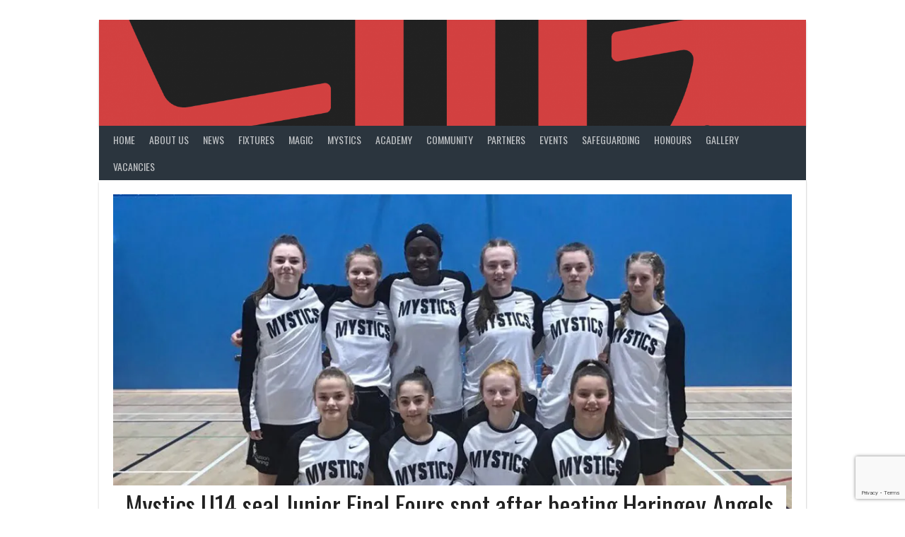

--- FILE ---
content_type: text/html; charset=utf-8
request_url: https://www.google.com/recaptcha/api2/anchor?ar=1&k=6LeXSh8iAAAAACtYPCK7tyhNHC0FueCVOCSyIRsX&co=aHR0cHM6Ly9tYW5jaGVzdGVybWFnaWNhbmRteXN0aWNzLmNvLnVrOjQ0Mw..&hl=en&v=PoyoqOPhxBO7pBk68S4YbpHZ&size=invisible&anchor-ms=20000&execute-ms=30000&cb=rb1sm5nmrr9
body_size: 48784
content:
<!DOCTYPE HTML><html dir="ltr" lang="en"><head><meta http-equiv="Content-Type" content="text/html; charset=UTF-8">
<meta http-equiv="X-UA-Compatible" content="IE=edge">
<title>reCAPTCHA</title>
<style type="text/css">
/* cyrillic-ext */
@font-face {
  font-family: 'Roboto';
  font-style: normal;
  font-weight: 400;
  font-stretch: 100%;
  src: url(//fonts.gstatic.com/s/roboto/v48/KFO7CnqEu92Fr1ME7kSn66aGLdTylUAMa3GUBHMdazTgWw.woff2) format('woff2');
  unicode-range: U+0460-052F, U+1C80-1C8A, U+20B4, U+2DE0-2DFF, U+A640-A69F, U+FE2E-FE2F;
}
/* cyrillic */
@font-face {
  font-family: 'Roboto';
  font-style: normal;
  font-weight: 400;
  font-stretch: 100%;
  src: url(//fonts.gstatic.com/s/roboto/v48/KFO7CnqEu92Fr1ME7kSn66aGLdTylUAMa3iUBHMdazTgWw.woff2) format('woff2');
  unicode-range: U+0301, U+0400-045F, U+0490-0491, U+04B0-04B1, U+2116;
}
/* greek-ext */
@font-face {
  font-family: 'Roboto';
  font-style: normal;
  font-weight: 400;
  font-stretch: 100%;
  src: url(//fonts.gstatic.com/s/roboto/v48/KFO7CnqEu92Fr1ME7kSn66aGLdTylUAMa3CUBHMdazTgWw.woff2) format('woff2');
  unicode-range: U+1F00-1FFF;
}
/* greek */
@font-face {
  font-family: 'Roboto';
  font-style: normal;
  font-weight: 400;
  font-stretch: 100%;
  src: url(//fonts.gstatic.com/s/roboto/v48/KFO7CnqEu92Fr1ME7kSn66aGLdTylUAMa3-UBHMdazTgWw.woff2) format('woff2');
  unicode-range: U+0370-0377, U+037A-037F, U+0384-038A, U+038C, U+038E-03A1, U+03A3-03FF;
}
/* math */
@font-face {
  font-family: 'Roboto';
  font-style: normal;
  font-weight: 400;
  font-stretch: 100%;
  src: url(//fonts.gstatic.com/s/roboto/v48/KFO7CnqEu92Fr1ME7kSn66aGLdTylUAMawCUBHMdazTgWw.woff2) format('woff2');
  unicode-range: U+0302-0303, U+0305, U+0307-0308, U+0310, U+0312, U+0315, U+031A, U+0326-0327, U+032C, U+032F-0330, U+0332-0333, U+0338, U+033A, U+0346, U+034D, U+0391-03A1, U+03A3-03A9, U+03B1-03C9, U+03D1, U+03D5-03D6, U+03F0-03F1, U+03F4-03F5, U+2016-2017, U+2034-2038, U+203C, U+2040, U+2043, U+2047, U+2050, U+2057, U+205F, U+2070-2071, U+2074-208E, U+2090-209C, U+20D0-20DC, U+20E1, U+20E5-20EF, U+2100-2112, U+2114-2115, U+2117-2121, U+2123-214F, U+2190, U+2192, U+2194-21AE, U+21B0-21E5, U+21F1-21F2, U+21F4-2211, U+2213-2214, U+2216-22FF, U+2308-230B, U+2310, U+2319, U+231C-2321, U+2336-237A, U+237C, U+2395, U+239B-23B7, U+23D0, U+23DC-23E1, U+2474-2475, U+25AF, U+25B3, U+25B7, U+25BD, U+25C1, U+25CA, U+25CC, U+25FB, U+266D-266F, U+27C0-27FF, U+2900-2AFF, U+2B0E-2B11, U+2B30-2B4C, U+2BFE, U+3030, U+FF5B, U+FF5D, U+1D400-1D7FF, U+1EE00-1EEFF;
}
/* symbols */
@font-face {
  font-family: 'Roboto';
  font-style: normal;
  font-weight: 400;
  font-stretch: 100%;
  src: url(//fonts.gstatic.com/s/roboto/v48/KFO7CnqEu92Fr1ME7kSn66aGLdTylUAMaxKUBHMdazTgWw.woff2) format('woff2');
  unicode-range: U+0001-000C, U+000E-001F, U+007F-009F, U+20DD-20E0, U+20E2-20E4, U+2150-218F, U+2190, U+2192, U+2194-2199, U+21AF, U+21E6-21F0, U+21F3, U+2218-2219, U+2299, U+22C4-22C6, U+2300-243F, U+2440-244A, U+2460-24FF, U+25A0-27BF, U+2800-28FF, U+2921-2922, U+2981, U+29BF, U+29EB, U+2B00-2BFF, U+4DC0-4DFF, U+FFF9-FFFB, U+10140-1018E, U+10190-1019C, U+101A0, U+101D0-101FD, U+102E0-102FB, U+10E60-10E7E, U+1D2C0-1D2D3, U+1D2E0-1D37F, U+1F000-1F0FF, U+1F100-1F1AD, U+1F1E6-1F1FF, U+1F30D-1F30F, U+1F315, U+1F31C, U+1F31E, U+1F320-1F32C, U+1F336, U+1F378, U+1F37D, U+1F382, U+1F393-1F39F, U+1F3A7-1F3A8, U+1F3AC-1F3AF, U+1F3C2, U+1F3C4-1F3C6, U+1F3CA-1F3CE, U+1F3D4-1F3E0, U+1F3ED, U+1F3F1-1F3F3, U+1F3F5-1F3F7, U+1F408, U+1F415, U+1F41F, U+1F426, U+1F43F, U+1F441-1F442, U+1F444, U+1F446-1F449, U+1F44C-1F44E, U+1F453, U+1F46A, U+1F47D, U+1F4A3, U+1F4B0, U+1F4B3, U+1F4B9, U+1F4BB, U+1F4BF, U+1F4C8-1F4CB, U+1F4D6, U+1F4DA, U+1F4DF, U+1F4E3-1F4E6, U+1F4EA-1F4ED, U+1F4F7, U+1F4F9-1F4FB, U+1F4FD-1F4FE, U+1F503, U+1F507-1F50B, U+1F50D, U+1F512-1F513, U+1F53E-1F54A, U+1F54F-1F5FA, U+1F610, U+1F650-1F67F, U+1F687, U+1F68D, U+1F691, U+1F694, U+1F698, U+1F6AD, U+1F6B2, U+1F6B9-1F6BA, U+1F6BC, U+1F6C6-1F6CF, U+1F6D3-1F6D7, U+1F6E0-1F6EA, U+1F6F0-1F6F3, U+1F6F7-1F6FC, U+1F700-1F7FF, U+1F800-1F80B, U+1F810-1F847, U+1F850-1F859, U+1F860-1F887, U+1F890-1F8AD, U+1F8B0-1F8BB, U+1F8C0-1F8C1, U+1F900-1F90B, U+1F93B, U+1F946, U+1F984, U+1F996, U+1F9E9, U+1FA00-1FA6F, U+1FA70-1FA7C, U+1FA80-1FA89, U+1FA8F-1FAC6, U+1FACE-1FADC, U+1FADF-1FAE9, U+1FAF0-1FAF8, U+1FB00-1FBFF;
}
/* vietnamese */
@font-face {
  font-family: 'Roboto';
  font-style: normal;
  font-weight: 400;
  font-stretch: 100%;
  src: url(//fonts.gstatic.com/s/roboto/v48/KFO7CnqEu92Fr1ME7kSn66aGLdTylUAMa3OUBHMdazTgWw.woff2) format('woff2');
  unicode-range: U+0102-0103, U+0110-0111, U+0128-0129, U+0168-0169, U+01A0-01A1, U+01AF-01B0, U+0300-0301, U+0303-0304, U+0308-0309, U+0323, U+0329, U+1EA0-1EF9, U+20AB;
}
/* latin-ext */
@font-face {
  font-family: 'Roboto';
  font-style: normal;
  font-weight: 400;
  font-stretch: 100%;
  src: url(//fonts.gstatic.com/s/roboto/v48/KFO7CnqEu92Fr1ME7kSn66aGLdTylUAMa3KUBHMdazTgWw.woff2) format('woff2');
  unicode-range: U+0100-02BA, U+02BD-02C5, U+02C7-02CC, U+02CE-02D7, U+02DD-02FF, U+0304, U+0308, U+0329, U+1D00-1DBF, U+1E00-1E9F, U+1EF2-1EFF, U+2020, U+20A0-20AB, U+20AD-20C0, U+2113, U+2C60-2C7F, U+A720-A7FF;
}
/* latin */
@font-face {
  font-family: 'Roboto';
  font-style: normal;
  font-weight: 400;
  font-stretch: 100%;
  src: url(//fonts.gstatic.com/s/roboto/v48/KFO7CnqEu92Fr1ME7kSn66aGLdTylUAMa3yUBHMdazQ.woff2) format('woff2');
  unicode-range: U+0000-00FF, U+0131, U+0152-0153, U+02BB-02BC, U+02C6, U+02DA, U+02DC, U+0304, U+0308, U+0329, U+2000-206F, U+20AC, U+2122, U+2191, U+2193, U+2212, U+2215, U+FEFF, U+FFFD;
}
/* cyrillic-ext */
@font-face {
  font-family: 'Roboto';
  font-style: normal;
  font-weight: 500;
  font-stretch: 100%;
  src: url(//fonts.gstatic.com/s/roboto/v48/KFO7CnqEu92Fr1ME7kSn66aGLdTylUAMa3GUBHMdazTgWw.woff2) format('woff2');
  unicode-range: U+0460-052F, U+1C80-1C8A, U+20B4, U+2DE0-2DFF, U+A640-A69F, U+FE2E-FE2F;
}
/* cyrillic */
@font-face {
  font-family: 'Roboto';
  font-style: normal;
  font-weight: 500;
  font-stretch: 100%;
  src: url(//fonts.gstatic.com/s/roboto/v48/KFO7CnqEu92Fr1ME7kSn66aGLdTylUAMa3iUBHMdazTgWw.woff2) format('woff2');
  unicode-range: U+0301, U+0400-045F, U+0490-0491, U+04B0-04B1, U+2116;
}
/* greek-ext */
@font-face {
  font-family: 'Roboto';
  font-style: normal;
  font-weight: 500;
  font-stretch: 100%;
  src: url(//fonts.gstatic.com/s/roboto/v48/KFO7CnqEu92Fr1ME7kSn66aGLdTylUAMa3CUBHMdazTgWw.woff2) format('woff2');
  unicode-range: U+1F00-1FFF;
}
/* greek */
@font-face {
  font-family: 'Roboto';
  font-style: normal;
  font-weight: 500;
  font-stretch: 100%;
  src: url(//fonts.gstatic.com/s/roboto/v48/KFO7CnqEu92Fr1ME7kSn66aGLdTylUAMa3-UBHMdazTgWw.woff2) format('woff2');
  unicode-range: U+0370-0377, U+037A-037F, U+0384-038A, U+038C, U+038E-03A1, U+03A3-03FF;
}
/* math */
@font-face {
  font-family: 'Roboto';
  font-style: normal;
  font-weight: 500;
  font-stretch: 100%;
  src: url(//fonts.gstatic.com/s/roboto/v48/KFO7CnqEu92Fr1ME7kSn66aGLdTylUAMawCUBHMdazTgWw.woff2) format('woff2');
  unicode-range: U+0302-0303, U+0305, U+0307-0308, U+0310, U+0312, U+0315, U+031A, U+0326-0327, U+032C, U+032F-0330, U+0332-0333, U+0338, U+033A, U+0346, U+034D, U+0391-03A1, U+03A3-03A9, U+03B1-03C9, U+03D1, U+03D5-03D6, U+03F0-03F1, U+03F4-03F5, U+2016-2017, U+2034-2038, U+203C, U+2040, U+2043, U+2047, U+2050, U+2057, U+205F, U+2070-2071, U+2074-208E, U+2090-209C, U+20D0-20DC, U+20E1, U+20E5-20EF, U+2100-2112, U+2114-2115, U+2117-2121, U+2123-214F, U+2190, U+2192, U+2194-21AE, U+21B0-21E5, U+21F1-21F2, U+21F4-2211, U+2213-2214, U+2216-22FF, U+2308-230B, U+2310, U+2319, U+231C-2321, U+2336-237A, U+237C, U+2395, U+239B-23B7, U+23D0, U+23DC-23E1, U+2474-2475, U+25AF, U+25B3, U+25B7, U+25BD, U+25C1, U+25CA, U+25CC, U+25FB, U+266D-266F, U+27C0-27FF, U+2900-2AFF, U+2B0E-2B11, U+2B30-2B4C, U+2BFE, U+3030, U+FF5B, U+FF5D, U+1D400-1D7FF, U+1EE00-1EEFF;
}
/* symbols */
@font-face {
  font-family: 'Roboto';
  font-style: normal;
  font-weight: 500;
  font-stretch: 100%;
  src: url(//fonts.gstatic.com/s/roboto/v48/KFO7CnqEu92Fr1ME7kSn66aGLdTylUAMaxKUBHMdazTgWw.woff2) format('woff2');
  unicode-range: U+0001-000C, U+000E-001F, U+007F-009F, U+20DD-20E0, U+20E2-20E4, U+2150-218F, U+2190, U+2192, U+2194-2199, U+21AF, U+21E6-21F0, U+21F3, U+2218-2219, U+2299, U+22C4-22C6, U+2300-243F, U+2440-244A, U+2460-24FF, U+25A0-27BF, U+2800-28FF, U+2921-2922, U+2981, U+29BF, U+29EB, U+2B00-2BFF, U+4DC0-4DFF, U+FFF9-FFFB, U+10140-1018E, U+10190-1019C, U+101A0, U+101D0-101FD, U+102E0-102FB, U+10E60-10E7E, U+1D2C0-1D2D3, U+1D2E0-1D37F, U+1F000-1F0FF, U+1F100-1F1AD, U+1F1E6-1F1FF, U+1F30D-1F30F, U+1F315, U+1F31C, U+1F31E, U+1F320-1F32C, U+1F336, U+1F378, U+1F37D, U+1F382, U+1F393-1F39F, U+1F3A7-1F3A8, U+1F3AC-1F3AF, U+1F3C2, U+1F3C4-1F3C6, U+1F3CA-1F3CE, U+1F3D4-1F3E0, U+1F3ED, U+1F3F1-1F3F3, U+1F3F5-1F3F7, U+1F408, U+1F415, U+1F41F, U+1F426, U+1F43F, U+1F441-1F442, U+1F444, U+1F446-1F449, U+1F44C-1F44E, U+1F453, U+1F46A, U+1F47D, U+1F4A3, U+1F4B0, U+1F4B3, U+1F4B9, U+1F4BB, U+1F4BF, U+1F4C8-1F4CB, U+1F4D6, U+1F4DA, U+1F4DF, U+1F4E3-1F4E6, U+1F4EA-1F4ED, U+1F4F7, U+1F4F9-1F4FB, U+1F4FD-1F4FE, U+1F503, U+1F507-1F50B, U+1F50D, U+1F512-1F513, U+1F53E-1F54A, U+1F54F-1F5FA, U+1F610, U+1F650-1F67F, U+1F687, U+1F68D, U+1F691, U+1F694, U+1F698, U+1F6AD, U+1F6B2, U+1F6B9-1F6BA, U+1F6BC, U+1F6C6-1F6CF, U+1F6D3-1F6D7, U+1F6E0-1F6EA, U+1F6F0-1F6F3, U+1F6F7-1F6FC, U+1F700-1F7FF, U+1F800-1F80B, U+1F810-1F847, U+1F850-1F859, U+1F860-1F887, U+1F890-1F8AD, U+1F8B0-1F8BB, U+1F8C0-1F8C1, U+1F900-1F90B, U+1F93B, U+1F946, U+1F984, U+1F996, U+1F9E9, U+1FA00-1FA6F, U+1FA70-1FA7C, U+1FA80-1FA89, U+1FA8F-1FAC6, U+1FACE-1FADC, U+1FADF-1FAE9, U+1FAF0-1FAF8, U+1FB00-1FBFF;
}
/* vietnamese */
@font-face {
  font-family: 'Roboto';
  font-style: normal;
  font-weight: 500;
  font-stretch: 100%;
  src: url(//fonts.gstatic.com/s/roboto/v48/KFO7CnqEu92Fr1ME7kSn66aGLdTylUAMa3OUBHMdazTgWw.woff2) format('woff2');
  unicode-range: U+0102-0103, U+0110-0111, U+0128-0129, U+0168-0169, U+01A0-01A1, U+01AF-01B0, U+0300-0301, U+0303-0304, U+0308-0309, U+0323, U+0329, U+1EA0-1EF9, U+20AB;
}
/* latin-ext */
@font-face {
  font-family: 'Roboto';
  font-style: normal;
  font-weight: 500;
  font-stretch: 100%;
  src: url(//fonts.gstatic.com/s/roboto/v48/KFO7CnqEu92Fr1ME7kSn66aGLdTylUAMa3KUBHMdazTgWw.woff2) format('woff2');
  unicode-range: U+0100-02BA, U+02BD-02C5, U+02C7-02CC, U+02CE-02D7, U+02DD-02FF, U+0304, U+0308, U+0329, U+1D00-1DBF, U+1E00-1E9F, U+1EF2-1EFF, U+2020, U+20A0-20AB, U+20AD-20C0, U+2113, U+2C60-2C7F, U+A720-A7FF;
}
/* latin */
@font-face {
  font-family: 'Roboto';
  font-style: normal;
  font-weight: 500;
  font-stretch: 100%;
  src: url(//fonts.gstatic.com/s/roboto/v48/KFO7CnqEu92Fr1ME7kSn66aGLdTylUAMa3yUBHMdazQ.woff2) format('woff2');
  unicode-range: U+0000-00FF, U+0131, U+0152-0153, U+02BB-02BC, U+02C6, U+02DA, U+02DC, U+0304, U+0308, U+0329, U+2000-206F, U+20AC, U+2122, U+2191, U+2193, U+2212, U+2215, U+FEFF, U+FFFD;
}
/* cyrillic-ext */
@font-face {
  font-family: 'Roboto';
  font-style: normal;
  font-weight: 900;
  font-stretch: 100%;
  src: url(//fonts.gstatic.com/s/roboto/v48/KFO7CnqEu92Fr1ME7kSn66aGLdTylUAMa3GUBHMdazTgWw.woff2) format('woff2');
  unicode-range: U+0460-052F, U+1C80-1C8A, U+20B4, U+2DE0-2DFF, U+A640-A69F, U+FE2E-FE2F;
}
/* cyrillic */
@font-face {
  font-family: 'Roboto';
  font-style: normal;
  font-weight: 900;
  font-stretch: 100%;
  src: url(//fonts.gstatic.com/s/roboto/v48/KFO7CnqEu92Fr1ME7kSn66aGLdTylUAMa3iUBHMdazTgWw.woff2) format('woff2');
  unicode-range: U+0301, U+0400-045F, U+0490-0491, U+04B0-04B1, U+2116;
}
/* greek-ext */
@font-face {
  font-family: 'Roboto';
  font-style: normal;
  font-weight: 900;
  font-stretch: 100%;
  src: url(//fonts.gstatic.com/s/roboto/v48/KFO7CnqEu92Fr1ME7kSn66aGLdTylUAMa3CUBHMdazTgWw.woff2) format('woff2');
  unicode-range: U+1F00-1FFF;
}
/* greek */
@font-face {
  font-family: 'Roboto';
  font-style: normal;
  font-weight: 900;
  font-stretch: 100%;
  src: url(//fonts.gstatic.com/s/roboto/v48/KFO7CnqEu92Fr1ME7kSn66aGLdTylUAMa3-UBHMdazTgWw.woff2) format('woff2');
  unicode-range: U+0370-0377, U+037A-037F, U+0384-038A, U+038C, U+038E-03A1, U+03A3-03FF;
}
/* math */
@font-face {
  font-family: 'Roboto';
  font-style: normal;
  font-weight: 900;
  font-stretch: 100%;
  src: url(//fonts.gstatic.com/s/roboto/v48/KFO7CnqEu92Fr1ME7kSn66aGLdTylUAMawCUBHMdazTgWw.woff2) format('woff2');
  unicode-range: U+0302-0303, U+0305, U+0307-0308, U+0310, U+0312, U+0315, U+031A, U+0326-0327, U+032C, U+032F-0330, U+0332-0333, U+0338, U+033A, U+0346, U+034D, U+0391-03A1, U+03A3-03A9, U+03B1-03C9, U+03D1, U+03D5-03D6, U+03F0-03F1, U+03F4-03F5, U+2016-2017, U+2034-2038, U+203C, U+2040, U+2043, U+2047, U+2050, U+2057, U+205F, U+2070-2071, U+2074-208E, U+2090-209C, U+20D0-20DC, U+20E1, U+20E5-20EF, U+2100-2112, U+2114-2115, U+2117-2121, U+2123-214F, U+2190, U+2192, U+2194-21AE, U+21B0-21E5, U+21F1-21F2, U+21F4-2211, U+2213-2214, U+2216-22FF, U+2308-230B, U+2310, U+2319, U+231C-2321, U+2336-237A, U+237C, U+2395, U+239B-23B7, U+23D0, U+23DC-23E1, U+2474-2475, U+25AF, U+25B3, U+25B7, U+25BD, U+25C1, U+25CA, U+25CC, U+25FB, U+266D-266F, U+27C0-27FF, U+2900-2AFF, U+2B0E-2B11, U+2B30-2B4C, U+2BFE, U+3030, U+FF5B, U+FF5D, U+1D400-1D7FF, U+1EE00-1EEFF;
}
/* symbols */
@font-face {
  font-family: 'Roboto';
  font-style: normal;
  font-weight: 900;
  font-stretch: 100%;
  src: url(//fonts.gstatic.com/s/roboto/v48/KFO7CnqEu92Fr1ME7kSn66aGLdTylUAMaxKUBHMdazTgWw.woff2) format('woff2');
  unicode-range: U+0001-000C, U+000E-001F, U+007F-009F, U+20DD-20E0, U+20E2-20E4, U+2150-218F, U+2190, U+2192, U+2194-2199, U+21AF, U+21E6-21F0, U+21F3, U+2218-2219, U+2299, U+22C4-22C6, U+2300-243F, U+2440-244A, U+2460-24FF, U+25A0-27BF, U+2800-28FF, U+2921-2922, U+2981, U+29BF, U+29EB, U+2B00-2BFF, U+4DC0-4DFF, U+FFF9-FFFB, U+10140-1018E, U+10190-1019C, U+101A0, U+101D0-101FD, U+102E0-102FB, U+10E60-10E7E, U+1D2C0-1D2D3, U+1D2E0-1D37F, U+1F000-1F0FF, U+1F100-1F1AD, U+1F1E6-1F1FF, U+1F30D-1F30F, U+1F315, U+1F31C, U+1F31E, U+1F320-1F32C, U+1F336, U+1F378, U+1F37D, U+1F382, U+1F393-1F39F, U+1F3A7-1F3A8, U+1F3AC-1F3AF, U+1F3C2, U+1F3C4-1F3C6, U+1F3CA-1F3CE, U+1F3D4-1F3E0, U+1F3ED, U+1F3F1-1F3F3, U+1F3F5-1F3F7, U+1F408, U+1F415, U+1F41F, U+1F426, U+1F43F, U+1F441-1F442, U+1F444, U+1F446-1F449, U+1F44C-1F44E, U+1F453, U+1F46A, U+1F47D, U+1F4A3, U+1F4B0, U+1F4B3, U+1F4B9, U+1F4BB, U+1F4BF, U+1F4C8-1F4CB, U+1F4D6, U+1F4DA, U+1F4DF, U+1F4E3-1F4E6, U+1F4EA-1F4ED, U+1F4F7, U+1F4F9-1F4FB, U+1F4FD-1F4FE, U+1F503, U+1F507-1F50B, U+1F50D, U+1F512-1F513, U+1F53E-1F54A, U+1F54F-1F5FA, U+1F610, U+1F650-1F67F, U+1F687, U+1F68D, U+1F691, U+1F694, U+1F698, U+1F6AD, U+1F6B2, U+1F6B9-1F6BA, U+1F6BC, U+1F6C6-1F6CF, U+1F6D3-1F6D7, U+1F6E0-1F6EA, U+1F6F0-1F6F3, U+1F6F7-1F6FC, U+1F700-1F7FF, U+1F800-1F80B, U+1F810-1F847, U+1F850-1F859, U+1F860-1F887, U+1F890-1F8AD, U+1F8B0-1F8BB, U+1F8C0-1F8C1, U+1F900-1F90B, U+1F93B, U+1F946, U+1F984, U+1F996, U+1F9E9, U+1FA00-1FA6F, U+1FA70-1FA7C, U+1FA80-1FA89, U+1FA8F-1FAC6, U+1FACE-1FADC, U+1FADF-1FAE9, U+1FAF0-1FAF8, U+1FB00-1FBFF;
}
/* vietnamese */
@font-face {
  font-family: 'Roboto';
  font-style: normal;
  font-weight: 900;
  font-stretch: 100%;
  src: url(//fonts.gstatic.com/s/roboto/v48/KFO7CnqEu92Fr1ME7kSn66aGLdTylUAMa3OUBHMdazTgWw.woff2) format('woff2');
  unicode-range: U+0102-0103, U+0110-0111, U+0128-0129, U+0168-0169, U+01A0-01A1, U+01AF-01B0, U+0300-0301, U+0303-0304, U+0308-0309, U+0323, U+0329, U+1EA0-1EF9, U+20AB;
}
/* latin-ext */
@font-face {
  font-family: 'Roboto';
  font-style: normal;
  font-weight: 900;
  font-stretch: 100%;
  src: url(//fonts.gstatic.com/s/roboto/v48/KFO7CnqEu92Fr1ME7kSn66aGLdTylUAMa3KUBHMdazTgWw.woff2) format('woff2');
  unicode-range: U+0100-02BA, U+02BD-02C5, U+02C7-02CC, U+02CE-02D7, U+02DD-02FF, U+0304, U+0308, U+0329, U+1D00-1DBF, U+1E00-1E9F, U+1EF2-1EFF, U+2020, U+20A0-20AB, U+20AD-20C0, U+2113, U+2C60-2C7F, U+A720-A7FF;
}
/* latin */
@font-face {
  font-family: 'Roboto';
  font-style: normal;
  font-weight: 900;
  font-stretch: 100%;
  src: url(//fonts.gstatic.com/s/roboto/v48/KFO7CnqEu92Fr1ME7kSn66aGLdTylUAMa3yUBHMdazQ.woff2) format('woff2');
  unicode-range: U+0000-00FF, U+0131, U+0152-0153, U+02BB-02BC, U+02C6, U+02DA, U+02DC, U+0304, U+0308, U+0329, U+2000-206F, U+20AC, U+2122, U+2191, U+2193, U+2212, U+2215, U+FEFF, U+FFFD;
}

</style>
<link rel="stylesheet" type="text/css" href="https://www.gstatic.com/recaptcha/releases/PoyoqOPhxBO7pBk68S4YbpHZ/styles__ltr.css">
<script nonce="jUBv7f_8a0TfXWlye20RBw" type="text/javascript">window['__recaptcha_api'] = 'https://www.google.com/recaptcha/api2/';</script>
<script type="text/javascript" src="https://www.gstatic.com/recaptcha/releases/PoyoqOPhxBO7pBk68S4YbpHZ/recaptcha__en.js" nonce="jUBv7f_8a0TfXWlye20RBw">
      
    </script></head>
<body><div id="rc-anchor-alert" class="rc-anchor-alert"></div>
<input type="hidden" id="recaptcha-token" value="[base64]">
<script type="text/javascript" nonce="jUBv7f_8a0TfXWlye20RBw">
      recaptcha.anchor.Main.init("[\x22ainput\x22,[\x22bgdata\x22,\x22\x22,\[base64]/[base64]/[base64]/ZyhXLGgpOnEoW04sMjEsbF0sVywwKSxoKSxmYWxzZSxmYWxzZSl9Y2F0Y2goayl7RygzNTgsVyk/[base64]/[base64]/[base64]/[base64]/[base64]/[base64]/[base64]/bmV3IEJbT10oRFswXSk6dz09Mj9uZXcgQltPXShEWzBdLERbMV0pOnc9PTM/bmV3IEJbT10oRFswXSxEWzFdLERbMl0pOnc9PTQ/[base64]/[base64]/[base64]/[base64]/[base64]\\u003d\x22,\[base64]\\u003d\\u003d\x22,\x22bHIPC3XCsAZhcw/[base64]/FMOewpdTdMOKwoXCkFN2wpXDl8O7w6kxdTN9N8OPbStrwrtEKsKEw7DCh8KWw4ArwpDDmWNOwoVOwpVbbQoIB8OYFk/DmwbCgsOHw7kPw4Fjw5hlYnpICMKlLiTCqMK5Z8OXHV1dcA/DjnV+wr3DkVN7BsKVw5BWwr5Tw40Uwrdad0piHcO1RcOdw5hwwplXw6rDpcKBAMKNwod/EAgAasKBwr1zLCYmZD0pwozDicO3O8KsNcOiKizChxPCgcOeDcKAHV1xw4rDnMOuS8OCwpotPcKgI3DCuMOKw7fClWnChRxFw6/CusOqw68qUGl2PcKaIwnCnDjCikURwrfDt8O3w5jDnyzDpyBkNgVHdcK1wqstFMO7w71RwqVTKcKPwqnDmMOvw5oJw5/CgQpqIgvCpcOtw7hBXcKbw5DDhMKDw4zCmAo/[base64]/CtcKIw6TCmsK+wpVpHy3CncKWw6vDpUluDsKSw43CtS5AwrNIPUwiwqAOOGbDvkctw7ovPExzwrLCoUQ9woxvDcK/VwrDvXPCl8OTw6HDmMKkZcKtwpszwq/Co8KbwotSNcO8woTChsKJFcKNUQPDnsO7Kx/Dl3txL8KDwpHCscOcR8K+QcKCwp7CvEHDvxrDmwrCuQ7Cu8OJLDoEw7Fyw6HDmMKGO3/Dh0XCjSsNw7fCqsKeD8KJwoMUw41twpLClcO1bcOwBmLCuMKEw57DlAHCuWLDjMKWw41gC8OSVV07cMKqO8KPJMKrPUAwAsK4wpMADHbCqsKtXcOqw5sFwq8cZF9jw49PwpTDi8KwecKxwoAYw5PDrcK5woHDqlY6VsKIwrnDoV/DtsOtw4cfwqBjworCncOqw7fDih1Mw5VMwqR7w4XCpDHDsV4VbVNjO8Kxwr4HZcOow5rDg2PCv8Ovw5plZMOKc3XClcKGDgwCTxgkwoB9woVjRmrDmMOCZmfDpcKGAXYfw41LDcOkwr3Cow7CvH/[base64]/[base64]/HUbCvsO2w400wqB4wrwOJcKlwrvCt8O1wq7Duk7CpEEiLsKQIMOLNVHCssOUeQh4bsK3czxVWRrDjcOVwq3DjUbDjMOPw4IXw5o+wpAhwoomcG3DmcKCM8KATMKmQMOqTcK7wp8bw5dAW2EEQ2IHw4HDq2/DpHwZwoXCtsOvcAU0JC7Dm8KeBQNYOsK8CBXCkcKYPyoPwrp1wpHCvsOYUG3CjTLDk8K2wrnCmcKFFz/CmxHDgXvClsK9NHDDmgcpABHCuhAIw4nDusOJegzDuRIGw5PCqcKkw4fClsKDSldiXiE8KcKPwpl9EcOJM09Xw4cPw4XCoyPDmMO5w5cKaXNvwrhRw7JDw5fDsR7CmcOqw4YVwpMXw5LDvEB8FkjDtSjCnWpTBCc1ecKTwo1FZMO/wr7CvsKTGMOUwrTCo8OMOy9MJBHDg8Obw78zTDzDh2kZDgQ2NMO+AgbCjcKEw4kyaRF+RRbDjsKtKsKGNMKwwrLDuMOWO2fDuUPDjR0Cw43DhMOwbE/[base64]/[base64]/[base64]/DrwPCocOpAcKqKWgEfcOFw6glKjHCiSjCjXJqfsOiT8O7wpvDjh3DscOdaD/Drg7CoFMiZcKjwqDCmxrCpQjChEjDs3zDiHzClx9rDRnCnsKhD8OdwoDCm8OYZQsxwoPDpMONwoobdBpOAsOXwqU5GcORwqUxwq3ChsKmQksJw6TDpT8uw6XChFlhwrZUw4ZVNC7Dt8Olw5/DtsKpQ3bDuV3DoMKqE8OKwqxdekTDiWrDg0Y3MMO6wrdNS8KWFj7CnkbDky9Bw69/IB3Dk8Knwqgfwo3DsGnDmUxaMV5cN8OmWjE3w7dkLMKFw6RjwoQKRRQ0w4RQw4rDnsOAEsObw7PCoxrDi0IqV17Dt8K1CzVFw6XDqTrCjMK/wp0MThTDncOzM0HCosOLG1IDdsKyV8Oew4hLAXDDrcOmwqHDgQnDtsOXWcKIccK6ZMOVVBILBcKnwqrDmVUIwp88B07DlTbDii/[base64]/DhMOZY8KBwqYPaMKCw69nwpfDlCUYwo5twq/[base64]/[base64]/YsO8wpnCpcKcdWLDtsKtw53Dkg46wohEw5vClcKHb8K3MMO6bFVGw7ozd8K4ISwCwq7Cr0HDvAN0wpxYHgbDjMKHA2NpOD7DmsKVwpEDDMOVw6LCjsOvw6jDgTdbXyfCvMKxwr/Cm3AiwovCpMOHwokqw7TDtsKcw6XCtcKMRm0Dw6fChQLDvlwEw7jDm8OdwrFsCcOdw6MPfsKIwqNbbcKWwr/[base64]/CnCx6L8OdwpMSwrtLLcKpw4bCvMOGecKzwpzCvD3DiDTCkArDgsK4JicTw7pBQ3AowobDkEw7CQPCmMKlEcKwF1fCuMO4YsO9FsKSS0DDoBnChcO4I3cJfMOMT8KOwrnCtUfDsWk7wprDtMOZYcORw7bCg3/DucOPw6LDssK8O8Oww6/DnTdKw7RABsKBw6TDjXFNSVPDjl5Lw4zCg8KnZ8OWw5HDn8KjO8K7w6ZoDMOudMOnNMK2FFwHwpdnwqhZwopJwpHDrmtVw6tnZEjCv3hnwqvDscOMKSIeXH92QT/DisOkwpPDjTN1w4ktEAtqF1Jkw7cJS0VsHRsKIn3CoRxuw7XDoQHCp8KVw6/[base64]/DuncJw7N5Qj/CscK7TAJfwqhxSMKJRMOgwofDn8KrVXtYwqAZwqEGCcOiw4I1e8Kww4RSN8KIwpNaOsOtwoI+IMK/CcOZN8K0OsOOUcOKGjDDvsKQw6BIwqPDmCHCjSfCtsKTwo8xVVgrfX/CucOiwrjDujrCssK4ZMKiPyonRMKEw4FjHcO8wrEBQsO3wrhaVcODPMOZw4gMOsKyBsOvwrbCmVtaw60rdkrDkkvCsMKjwr/Di2gcChfDv8OmwqMgw4jCkcORw5LDjlHCiT4VNEYOAcOtw6BbZ8ObwpnCosKaecKtMcK4wqwFwq/DgljCp8KLcHMHKiPDnsKJVMOqwoTDocK8QSzCqz/[base64]/DpkhKwoNHJcOQT8K0wr7CkMKfwr/[base64]/Du8KAw5/Dnl8lIMKnwpXChyFqw59TwpDCkxY7wp5ve2d3LsOvwq0NwoNnw5lkUEIOw5ptwoJOGztvMcOywrLDkkFBw4NlehcUTy/[base64]/[base64]/wo/CtMOnwrRdfcKPw5AAeMOTwooiZMOheEDChcKoNxTCqMOpEm86D8Ojw5RGciFDNWbCncOEfFYWBiXCgh42w7LDsTsLwqzChkDDmiVbw6bCocO6YDnCisOrccKcw5dyfsOAwoh7w40fwrDChsOZwpIeZQ3DvMKaCm84wr/CsBZhCsOOFR3Djkw+Pl/Du8Kac2PCqsOAw5tKwq/CuMKEC8OBeT/DtMO4O25REEA5ecOCPGErw49+I8O0w73CkltMDzHCgDnDvEkAc8KUw75aVksNZynCisKswq0gAcKEQsOXbTdhw45rwpPCmBHCj8Kdw7vDt8K2w57CgRQYwqvDs28/wprDo8KHR8KEw4zCm8KgZnTDgcKoYsKYc8KLw71FB8ORNUvDhcKGU2PCn8O+wq/DuMOlN8K7w7PDlmLCnMKBeMKjwqIhLQLDgcOmGsOIwoRVwq1vw4wNMsKmDHdcwqQpw4lZAMKsw4vDkGsAI8OdRTVPw4PDrsOCwoEuw6c9w7ogwrDDs8O/bsO9HMOlwotRwrzCkFrCm8OZHExoUsKlM8KPVVxUDT7Dn8OmfcO/wrkvFsODwpY/wpkPwpJRZMKjwpzClsOPw7QlMsKCQ8OyTx7CmcKrwp7DncKdwo/CpXxeWMOjwr3CqnsGw4zDocKSHsOYw7/ClsOpQ3Zvw7jCkyVLwoTCv8KsPl0VScOjZBXDlcO4wq/Dti9bNMKUIV/[base64]/Xx1IVh/CtQrDisOXJcK2Rn3CvMKNBnErAsOme17DtcKtG8Ozw5BseEk2w73DscKPwr3CogUsw5vDp8KvKMO7C8K5RiXDlilpGArDvXHCiCPDvzJQwp43JMORw71aCMKKQ8OoCsOiwpx2JmLCosKxwpNmBMOew59JwrHCpktow7vDi2pfIGMECRLChcKRw5NRwp/Ct8ONw7J3w6rDlmoIwoQsdsKhO8O4YMKDwp7CsMKZCxvCg2s8wrQKwo8IwrYfw51dG8ONw7XCkz0KNsOTBETDkcKeJFvDmWNgX2DCtCjDh2TCqMKGwqVuwq9IbTjDtz4zwqLCq8Kww5pAPcKaYBbDuBvDp8OZw7EdNsOhw5xwRMOMwqTCuMO/[base64]/CnMOjNsKKc8O6w61Iw5JmAcOHIcKXPMOTw53DqsKQw4/[base64]/Dmz3DpgbDqA/DpCTCs8O+en7DmsOvw4JlRVTDnTLCh1bDsDbDl10GwqXCp8Ogfl8Wwq0/[base64]/KCHDiA3CpMKtdMOGJlVEMkwOw7XDt8OWw74iwr9Pw55xw7pGCmVZHEkBwrjCpXdEeMOowqTChMK3ez/[base64]/DsnDDuzk9w6vDt8KmcsO+WMONw65nwoRkdsOcMQQLw70aMjXDqMKzw6VWE8O/wrbDs11kDsKvwrLDpMOdwqLCmVkcRsK3L8KswrAge2wLw54Hw6HDlsO1wpAIDH7CmxvDncObw68qwpoBwq/DqCQLDsONbxopw6/[base64]/[base64]/ChSYVw4c8KMKoUFRqT8Ocwot8wrPDtzxvdMKTXScSw47CrcKpwpnDqsO3woLCgcKGwq4bVsKwwqVLwpDCkMKRMBgHwoXDrMK9wqXDvcKEYMKIw7AxBVNjw6M0wqVNEGd/w70sN8KNwr8sOx3DvF9NcHjCp8Kpw6rDgsOww6hHKlvCpC/DqyTDmsOTciTCtBvDpMKXw7N9w7TDosKGS8OEwrM7DlVjwqvDq8OacgBEfMKHO8OTNkTCpsOawpFHI8O/[base64]/[base64]/[base64]/w4TDnMOJwqnDkcOcw7rCuMK0w7fCh8KqS8OUT8Otw4/DnX1kwq3CkCMWJcObEAthTsKrw6p6wq9gwpXDl8OyNXlYwrANacOSwpJXw7vCtnDChFvCsnUQwo3ChHddw59NE2/CkkvDtcORFMOpZGkIV8KQOMOxEmvDhhHCvsKERi/CrsKZwpjCrnsPTcOhccOOw58ud8O2w6rCqhU3w4PCmMOFDTbDvQnDp8KGw4rDkyXCmWAKbMK+AAjDtnjCksO0w5UXbcKcZT42W8KWwrfCmC/CpcKHBsOAw7HDtcKqwq0ccRnChHnDuRM/w6FUwrPDgMK4wr3CusK1w4/DgzpzXsKSWkQMRADDvVwIwofDvEnChFDCmMOywoB/w5wuHsKzVsOgZsKJw5lmZhDDvMKmw6l7XsOYe0bCq8OyworDm8OqcTLCnDhESMKUw6LClE3Cp1rCvBfClMKTDcOMw51VDMO+VFNHOMOswqjDscOCwpNnEV3DkMOow73CkUvDoznDlHIUO8OwS8OjwpLCmsKYwp/Dqg/Dm8KeScKCK0XDp8K8wrhOTUjChRnCuMKtUVFGw7FSw6FPw6hNw6DCm8O/[base64]/DssOCw5zCt8Kew7XCksKOw4HCqMO8w73DrAt3XF8Zb8Oww4sqOG/Cj2DDhgTCscK0PcKBw6UJU8KhUcKDfsK2RGRyDcO4UUtqEyLCh2HDlAJvBcONw4HDmsOXwrE/P3LDjFwZw6rDtDvCnkJ9wrrDlsOANAnDhFHChMO7LGHDvnLCscK/PMOUVMOtw5jDpsKawrUow7nCtcOgKCrCqmLCmEfCkkFBw7PDglIlFnFNJcORfcKPw7fDl8KoO8Kdwro2KcOcwr/Du8KUw6PCh8K7woXCgG/CgDDCjEU8HA3DjyvDhyvCo8O5NMOwfkh+Bn/CnMOmBXDDr8OrwqXDk8OkXRk0wqDDrgXDrsKlwq1sw5kzV8KKO8K/TsK/[base64]/CqGjDrkEtJgFHTMK7wqcdMMOIw7vDnAkmGMOPwrvCgcKJQcOoL8OiwqhFa8OsLFISbcOow53CocKHwq0hw7kUXVbCmT3DuMKSw4bDtcOlMTFLZUIvPlDDiU3DkhnDqiZiw5rChkvCsAvCjsK4w5hBwromEDxYZcKUwq7DuQk2w5XCgBdDwrPCnk4Jw4c7w6J/w61fwq/CnsOcZMOOwp1ba1Zfw47DpF7Cj8K2Ul4cwpDDvjpgBsKpCAwSIx5sHsOWwrbDosKnccKkwoTDmjnDrxrCuCQDw5/CqT7DpSLDpcO2WFQ5wrfDhyLDlGbClMKtSCwbU8KZw4tNCjvDk8KGw5bCqMKIU8OswoI+WhhjfiDCm3/CrMK7H8OMenrCk0RvXsK/wqRBwrF1wonCvsOJwrPDncKvPcOaPSTCpsOJw4rDuGNGw6g+bsKUw5BpcsODB2jCrVzChxIkIMOicX/[base64]/CkItwp7DjMKFwoM/w7/Dr8KIEzrCvQjDi3LDm8O9bcO7w6BTw5piwoh9wpoNw6gVw5jDncKhbsK+wqrDpMKcZ8KOUMKDE8KCFsOkw47CsFosw4wIwqs+wq3DhFrDoWPClVfDo23DlV3CnRowIB8Twp/DvjTDuMK3Ujs2NV7DtMK+TX7DmDvCi03Dp8OKw4DDpMKhKWbDjk4Jwq0gw6EewodIwplkdcKkN15cIFDCicKqw7Vxw4MtDMOQwqlHw6LDjCvCmcKqKMK3w6TCn8K/[base64]/Djg/CiXEkZcKKw51Yw5p0His/w5nDpsKRZsOQSsKowrt0wrXDlEzDj8KlegfDugHDtMOlw7VpYDXDu09ewoIsw7A9FmjDtsO1w4hHBE7CssKZThDDvEo4wpTCoALDtEjCvyx7wqjDoR3CvxNfC3Vyw4PCmjnCvsKxKwN0SsOVH0TChcOQw67DthrCqMKEfWt/w4JIwqlVcA7CijzDisKPw4Q9w7XCrDPDuhtfwp/DoAJfNnk4wogNwpPDqcO3w4M7w5tkQ8Oeblk2exZCTnrCrcKjw5QAwo5/[base64]/[base64]/CgiZEw6bDq2JHwqXDqX9bC8OUwq0kw53Dk3DCsncNwrbCp8K9w7TDn8KgwqRDX11BWFnClg0KZMK/OiHDtsOGQXRUacO2w7oZJSljccOyw4DCrD3CuMOWW8OtbcOeJsKfwoJ+fz8CVT4tSQFxw7nDm0U0Px5Tw7ozw7caw5/Dkz5cVxlNKH3CgcK8w4NYDmYvLcOqwpTDoT/Cs8OQFWvDgxdaCh9/wqjCuRYQwrA5QW/ClsO9woDCsDDDnVrCiQ9ew7TDpsKUwoc5w7B6PlLCicK7wq7DicOcZ8KbBsOlwoYWw405chzDisKUwpDCjyUpf3jCu8OXUsKqwqcLwqLCohBAEcOaHsKsakzCpm4zFG3DjlHDuMOZwqEGN8KqSsKrwpxBGcOdfMK/w6HCviTChMOzw7p2ecO3E2o4DsOzwrrDpMOtw7fDgABOwrl1wpXCimYAMAN+w5LDgDHDoVFXRDIfcD1jw73DtTp5DQByecK+w7oMwqbCjsOIbcK6wrFKGMKIE8KDblMtw6nDh1zCqcK6wpzCjirDq1nDsm0lam5wVgYQCsK7wp5lw4xADzdSw5/CiSIcw7XDg0k0wpY/[base64]/Cmg/CpVcpJSAyD2wtw4jDsiIUTg3Dpn1ewo/DicO6wrFBO8Oawr3DvmwuBsKVPj3CjXHChAQVwqDCmsOkFRxCw4vDq23Cp8O7EcK6w7Y0wqU3w7gCbcO/McOmw7bDkcKOCAxrw5HChsKvw7cTacOKwr7CiR/CoMO0w6U0w67DhMKRwpzDqsKJw6XDpcKfw4R/w5PDqMOETmQ7T8KgwpnDvMOsw40uYjorwpVVQkXCjx/DpcOTw6XCiMKtTsKWdQPDnHM+wqgmw7Zwwq/CkH7DgsKnehbDiVnDosKjwo/DjEXDikXChMKrwrlMblPChGFjw6tmw61DwoYeKsOUUl9Qw4nDn8K9w43Cu3/ClzjCrTrCg3jDpUddd8OxXmlAdsOfwrnDpQNmw4jDoDXDg8KxBMKDKWPCisK+w4jCgwXDqBBkw7DCkAUDZ1FWwr96OcOfOsKdw4bCsm7CmWrCn8KfeMKYCBh2fQUEw4/DrsKVw4TCj2hsZzLDtzYmLMOHVDlfbADDlWjCliIAwoIjwo4zTMOowrpNw6UHwrB8VMOnU3MROxTCmXTClzE/ezs+ezLDlsKxw405w6PDocO2w7lIwrDCjMK3OiR4woLCoFfCiVRJK8Ofd8KHwoHCjMKBwqLCqMOmblLDmcO1bnTDqB19ZGYwwrZ0wo4Kw7bCi8K+wqDCtMKMwogYZTPDqWQsw67CqcK7Wjdww6Jiw71Ew5jDisKJw7DDq8OuSBxywpg3wo1DYQDCh8Kgw7sqwrl/wpxjbAXDscK1LhksVWzCrcK7EMK7wqjDgsKELcKhwpMsZcKow71Jw6DCn8KQSz5awq90w7dAwpMsw73DtsK+WcKUwp5cQFPCo0dYwpMNczVZwpYDwqDDucO/wqfDjsKZw5IOwp5FT0XDjcKkwrLDnHjCsMO8asKJw4XCm8KQVMKQMcOtUyrDnMK+RXLChsKwEsOdSmbCqMOmScOFw5hIAcKcw7fCr3h2wrQ/QCocwoHCs0LDncOYwqvDmcKBCSMvw5TDlsOtwrvCiVfCnwd4wptyY8OhQcOOwqvDjcKfwpzCqgrCp8KkV8KCJ8OYwqzDgjhfRVddY8KkSMKcDcKPwq/Cr8OTw68kwr1Mw7XCiFQxwrfCkRjDqV3Cvx3CiCABw5XDuMKgB8KAwplPYTYPwrvCssKnCFfClX1Dw5Mcw7UhbMKfeWl0TcKxa0DDtBwqw6smwqXDnsObS8KGEMO8wq1Rw4/CjsOhPMKzVsKEEMK8Fmw3woXChMKuNwnCkVLDo8KbdwACehYfHyfCqMOgJMOjw7tOD8Kfw65JHTjCljjCr3zCr2/[base64]/[base64]/w6FrUztYw6rDt8OCw6EuwpVDw5V5wozDiws7RljCoFsBVMOOH8Khw6fCvSXCozPDvHoEU8KtwoF8CCTCn8KEwpzCgDPCv8O7w6HDrGpZKCfDnjnDvMKnwrp3w4zCqStuwrXDrGonw4fDpXobG8KhaMKIC8KZwpRMw5fDvsOeM2HDuTLDkzfCim/Ds0XDqmnCuw/CgcK4EMKKIcKnH8KOaVPClXFBwrfCkmwjZk0Hcg3Dg37CsCbCr8KSUUNiwqFpwrdew57Du8O/UWktw5/CicKTwr3DjMKYwpPDksOmfkbClWUeE8KcwqTDrEITwrtcaUvDsiRpwqXCgsKGeSTCmMKif8OYw4nDtBU1LMOHwr/[base64]/[base64]/Dn2bCv8ONwrYRT8OoW8K+wrDCslbDrsOpw5pYwpsCWsOSw4kcVcKyw6LCk8K9woHCmhnDlcK6wqZPwqhswq9pZ8Olw7plwqvCsj5cBkrCpcONwoUqODBCwofDjirDh8KSw6cqwqPCth/DlxJ5TErDmWTDj2MnOlPDvy7CtsK5wr7ChMKXw4UpSMODQcOXwpHDiCrDiAjCjxPDozHDnFXCjcOjw6NDwoRDw4BQXnrDkMOOwqLCpcO4w7XDpSHDpsKFwqQQICRtw4UFw69NEF3CqcOVw60mw4dcLQjDh8KOTcKZdnYJwrJ9HG3Cg8Oawq7DscOxGnTCng/CvcOze8KPOsKhw5bCmcK2AkFpwrTCpsKTF8KkHTXDglvCgsOWw64lYWjDjCHCisOxw4rDsRohSMOjw50Dw4EFw48MNDhOfxg+w5jCqTxRKsOWwp1Pwpw7w6vDp8Klw4fCslIxwpIQwoEzaWwrwqlFwrglwqzDsA8Ww7vCs8OGw5Z/[base64]/[base64]/w4UBw5zCl8KrwovCp8KiAigWwpnDmBxBOE/[base64]/[base64]/CmsKZSgcqT3E9PBTDgx1sw5PCn8OxAcO2b8OgX3snw6glwq/Dg8KPw6ocNcKSwpxcUcKew5lew4NTAikgw7jCtsOAwovDpsKIXsO5w7gDwqnDm8KtwrFtw51Gwq7DhXROSAjDj8OHbMKhw7seUcObfsOoPSvDhcK3bkM4wq3CqsKBX8O/[base64]/Cq8OEw6cPE1w+GsOlFVLCu8OewqbDuFxHQMOGCgDDvnJJw4PCkMKbczzDhXBBw4DCv1jCqgwJfn/DjD5wAD8XbsK6w6fCj2rCicOUQjkjwqR4w4fDpRQODsKFDgPDoQkAw6rCt1xAQcORw6zChCBDQy7ChsKGcBUSfxvCmFdKwoMOw7BpT2V2w7AhJcOMaMO/MisZU1hVw5DDjMKOSmbCuwMFUzLCsHhjSsO/IMKxw7VHR3Jpw4g7w6HCjWLCisKgw6pcRn/DnsKoDWjCnykhw4JqOC5zBgh0woLDo8Odw5fCqsKUw4DDiXvCl1wSRsOhw4YvFsOMEm3DokBdwoXDrMKZwo7DncOUw5DDqy/CkgrDisOqwoEPwozDiMOoFkpCbMOEw67DjXzDsRrDihDCr8KaFD5mAG0uQUdEw5sDw6ROwr7CmcKfwqxrw7rDtG7Cjl/DnWw4CcKaCRtdJ8KMFcKVwqfDoMKeN2d7w73Dq8KzwrZFw6XDjcKOUEDDmMK0awvDrDo/[base64]/wpXDrMKBHUjDphd0w5QkRVAow6Bfw6DDvcKNLMK9WB0veMOGwr0bZAdEVWTDhMO6w6Q4w7XDo1/DqQoBY1l5wqtFwq7DtcOfwoQ2wrvChxXCqMOiO8Okw6jDtsO1XhDCpwTDosOswoJ1bApEw6cgwqJ6w6nCkHzDqDwoP8KAQSFKwpjCrDDChcOJOMKXFcKnBsOjwojCucK2w4I6ImxswpDDpcO2w4vCjMKVwrEdccKgdsOfw7d+woDDn2DDo8Ksw4DCm37DvVB4Oz/DtsKKwow8w4nDgXXCl8OZf8KSFsK2w7/DnMO8w5BmwrnCuzTCrMKsw7HCqXfCk8OENcOgUsOGdRHCjMKia8K0aWB7w7Bbw4XCgg7CjsOQwrETw6AuBy5tw4fDmsKrw4TDssO7wrfDqMKpw5Rrwq57N8KgdMOrw4LDr8K/w5XDsMOXwpJSw5DCnjJuVzIgcMObwqQHw6DCqC/Dmj7DtcKBwonDpSXDv8KawoF9w6zDpULCsRcUw7hRPsKlVMK9YG/DhMKDwqIOA8KDVBoSUcOGwrFCw5PDin/Dg8OFwq4BFHd+w7ceVjFOwr0IIcO0Km7CnMKIcVfDg8KPGcOoFiPCljnDr8OTw77ChcK3HQBwwpN6wpVyfkNQKMKdTMKow73DhsOJCUXCicOVwrEDwoMEw4t0woDCkcKjQMOKw4jDr3fDgk/CucKfPMKGFygMwqrDm8KSworClzdPw6TCjsKbw4EbLMOtNcObI8KGUSEyY8OAw4HDi3MqZcONc1o0eALCs2vDk8KPKm9hw43DoH1mwp5ZP2nDkx9vwpvDjT7CsVgST2x1w6jCl297ZMO0wpAGwrrCuj9Bw4HCqAxtasOpAMKaBcO/[base64]/DgsOMZ8KVw4AJw7HDmjPCiz8eVF7Dj1bCmw4/w7JEw5VWU3zDmsO9w4nCl8KHw4kVw6/[base64]/Xl4RWcO5FnfCv0bCrg0yw7lRwoTDlMO6Fk44w75vTcKKwo7CvcKww6TCisOuw5fDksOEAcOxwrxowp3CtBfDvMKBccOzcsOlS17DmktTw6AzdcOBwp/DuUtTwqMwacKWNDLDt8ODw5FLwpbComBew6rCon1lw4DDtmM6wrkiw714CDDCqcOufsOHw7YCwpXCs8KswqvCjkvDk8KVacOcw6jDgsK5BcO+w7PCnDDCm8OPEUXDqiADecKjwpfCo8KjDSR7w75gwqocAGYDasOSw5/DiMOewrDCvnfCisOcw550OB7CmsKbXMKEwp7Cvi46wprCqcOdw5gbIsKtwqxzXsK5Ih/CrcOuAxTDoU/[base64]/Dh8Otw6xswowJwo3Dq8KwGcKCw6hgwq/[base64]/CpUPCvMKlYB7CuMKRK3A0wp5Gwrg0eMKdRcOEwp0Gwq/CpsOlw58hwqZ7wr8qRgfDrXPDpMKwJ00ow4PCiSnCnsKzwqsVNMKLw4TDqiJvfsOHfXXDuMKCWMOyw6B5w6F/w4Avw5sUZMKCHSkzw7Riw6XCicOrclsKw5vCoGIQCcKVw7jCkMKAw6kaETDCgsKETMKlBDXDtTrDk3HCucKBMy/DsQHDqGvDicKdwpbCu1sbEF4+dgovIMKgQsKOw6LDs2PDtBVWw5/Cn24bNXLDn1nDi8OTw7bDh3Mke8K7wrgEw4ZuwqrCvsKHw7QofMOlPwkXwpp9w4zCqcKlY3MaJz4uw4JZwqNbwrfChmvCtsK9wo83fMK/wojChmrCmRvDrMOWTxfDshliBjzDh8KPTTJ9ZCDDu8KZeD94VcOfw71PFMOmw6fCjRrDvxB4wr9eJ11Iw6Q2dV/DsVXClCLDpsOLw4DCuHIseEHCs1low7jCocKdS1h4IlXDgg8BW8KmwrTCuhnCsTvCjcKgw63DuQ/[base64]/CkAYSMsOhw4FYw7QLwqHDgcOowpESMl7DqcK1VmfCkEAGwp1Rwq/Ch8KLfsK2w4t0worCr2JjEMOmwoLDgGnDjwbDhsK8w49BwpVQN01swpvDtsK2w5/DsAMww7nCuMKbwo9mf0NVwrPDoBrCuChow73DkhHDgSx/w5HDgAPDkHoDw5jCuirDsMO8MsOZRMKhw7nCtyTDp8KNPsO2CXtxwo3CrDPCj8KNw6nDk8KpeMKQw5PDoT8ZEcKRw7/Cp8KyT8OPwqfCpsOZT8Kewq5hw7x7dRMYXsKOF8KxwppswrA6wp54eWtMeX3DhBjDnsKGwoQowrRTwoDDpFpAIXHDlgINPMOuNQVvR8KGG8OXwq/CpcOTw6rDq0wHRsOPwqDDrMOqIyfCujxIwqLDksONFcKmH0ofw77DoyAxYBJawqsVwrcoCMO0NcKeBjDDmsKjfl7DgcOECC7DmsOPDQFWG2oPfcKUwpwfEWxowrx/FTDCrlY2JAZ9U1k/JSPCrcO2woLChsODXsOUKEjCgBbDuMK5RcKUw6XDuD4pcwsnw7DDlsOyT2vDmsKuwo1LX8Ohw7ocwojCoTXChcO7bDFOOwguQ8KNckMNw4nCviDDhnXCnkLCtsK1w5nDpElRdAw9w73Dimktwpdnw6QPBMOYVgfDlcK5VsOFwq1SfMO/w77Co8KveD7CiMKpwrFUw6DCicOoQAoIUMKmw4/[base64]/wrbCs1/ClMO8ccKcw5HDgkUXwpc8WigvDSrCrcOhw7RUwpbDqMOCJXtgdcOFR1rCjHLDn8KwZAR6FXfCp8KIYR1pVmoWwrk3w6HDiyfDrMOeHsOYREvDscOhFy/DjcKKIzopw7HCnVjDk8OPw6jDqsK1wqobw4jDisKVW1DDnlrDtkQdwp0WwoPCmRFswpXCmDXCuh9fw4DDtH4ELcO9w63CkAzDsBduwp0dw6/CmsKUw7BHMmFYIsKvRsKJLsOcwqFyw7rClsO1w70bCkU/[base64]/w4MawqbDo8Kvwr9rwoE7FnPDjEDCiFXCmcObJcKXw5ACHzLDkMOqwopWJhXDoMKsw4PDviXCkcOpwoHDnsORVUVpSsK2BxTCkcOiw54EPMKXw6tIwr82w77CrsKHOzjCqcKRYAM/[base64]/[base64]/w7TDgMO6wq17w7J+UsKIwqPCpcKxMzpPXcOTVsKdFcOZwrB0Y1tfwpQyw7Y3cXg7Mi/DrB9pCcOYZVAEOWEBw497C8KPw5rCg8OuIh4ow7V3J8KFNMOUwqg/[base64]/DhcK7acONw5vDlzHDuFZzXi3DlRISeXIew4PDsQDDk1vDi1bCm8OuwrfDqcOtSMK6GsKhwrtUQSoec8KYw5HCgsKNTcO9NlF0NMOKw69sw5rDl09NwqvDpMO3wrYOwrBtw5rCtRvDmU7DvwbCh8KhScKEcjlMwqvDlVjCrxwATxjDnirCrMK/[base64]/w5LCrVLCocOFw6kSGx/DpsOwRSFID8Ksw4Uaw6ULIgQEwqgLwrsZRgnCmBQPB8OOJsOPXsOawrIRw4pRwrfDuHYrEmHDlQQhw6p4Vj1lEsKCw4DDgAI7QmvCnm/Cv8OkPcOEw6LDusOeUzIJMT1yXw7Dkk3CnWvDn0Mxw4lZw65cwpBHTioYDcKXdDtUw7FnOQ7CkMKBIDDDssOZS8KyNcO4wpLCusKlw7Y7w4cRw6s1bcOqS8K6w7zCscKPwrwmAcKow55Pw7/CpMOSO8K5w6Bnw6gyQnYxWD9Sw5jDtsKrXcK9w4BSw7DDncKiFcOMw5XCow3CmTXCpQw6wogjMcOnwrLDjsORw4XDsy/DmiUhQ8KEfRpMw4rDgcKpJsOow4N5w7BLw5bDlF7DicKGAMO0eEVSwqRjw6YWRVsPwqpyw5rChkQ8wox/IcOKwrfClMOrwpY1ZMOjEx18woUNe8OLw4/[base64]/DmwBgJ8O5OD/CqzfDoMOXw6HDoCQoLBHDlmTDvMO6VsOqw6zDoRfClHTCnCZ0w5DCqMOsbEfCrQYXeTvDl8O+asKLDVLDoybDscKdd8K1SMOew5nCrV0ww4/CtcK8ERVnw5bDsCHCoHNswqlPwo/Cp25yNjPCpjPChRE6MSLDuA/Dl17DrCjDhQMDGgJlKErDiyMrEXkgw4xJd8Ole1QEWVzDsEQ8woBUXcO2RMOHQGpeN8ObwoLCjF1tasKxfsOWYsO2w4dkw5BJwqjDn34+wpE4wpTDpCLDv8O8ACbCgzsxw6LDgMO3w5ZNw5Frw4l5TcKGwoVUwrXDkV/DlA9lRwIqwqzCr8KBO8OtWMOuFcOLw5bCiC/CiSvDkcO0T3U+A1PDlnQvFMKxPENGD8KnSsKccn1aLhc8DMOmw6gCwpxFw4fDhMKaBsOrwqFAw4rDuUNaw4FgWsOhwpA/RDw1w5UyFMO/w4ZMYcKCwp3Dn8KWwqE7wqVvwoN2YTsRMsOMw7YhQsObw4LCvcKAw7N3GMKNP0sFwoc1Y8Kpw5fDoXQnwoLDr2wuwqQZwrfDr8OfwpjCssKhw5XDoQt2wprCoWEyIiTDh8Kxw4U5T0hwETHDlF/[base64]/Cs8O+L8OAbk8KwpXDksKTw4LCh8O4wqAqw77DucO0PMKSw4rCg8OMUS8dw6rCi0TCmBDCv2HClRLCqF/CnWtVU39Hw5NtwrLCskdawp7Cj8OOwrbDk8Krwqc5wrgLCsOHwqMAGVIzwqV3PsOxw7pAw5U8WXYQw5hafRvCh8K4CSJIw77ConfCpcK0wrfCisKJw6DDrcK6F8OaY8Krwrd/JihELwLCsMKUTMKKfMKFNcKIwpfDlBjDgA/[base64]/Cg8O+WcKGLAvCkzpPwrzCosOyw7PDg8KsKBnCnUExwpfCqMKbw5RtfjrCuy8rw65gw6HDvD9tIcO7XFfDm8KhwodxWydxTcK5w4kXw53Cp8O0wqN9wrHDnjE5w4RiNcOTeMOQwpRCw4rDmsKaw4LCvGBCYy/DmUp/HsOBw7PDrl8gdMO5LcK9w77CpGFVaDXDssKiXAHCqy56c8KZw5rCmMOCR2jCuGXCosKiLsOAPmHDpcOePsOGwpjCoDdGwqzCgcOyXcKMR8OnwpHCuG5/YB/DtSXCkQ5pw4cBw5TCpsKIFMKWQ8KywolRdEwvw7LDtsO/w6nDo8K4wo0Fb0ZOLcKWIsOowrgeaklCw7Jgw5vDvMKZw4kawqfCtQJCwoPDuU40w4jDvcO6DHnDjMOpwpNMw6XCoQ/Cj3/Ci8Kiw45LwojDkkDDj8Oqw5EJU8O+D3LDncK2w4REPMK/GcKKwoEAw4AxCcKEwqZlw58MIhzCqTYxwotyPRnDlwx5FhXCg1LCsGgHw4snw63DnwNsa8OyRsKdSBnCmsOHw7XCnG5Vwp/[base64]/AsOZwr/DlsO6QsO1w4nCrVTDqjcGUcKWdBdyW8KyKcK0wokNw44swpvCh8K0w7zCm24xw4LCgXFAS8O7wocODcK+D2UsXMOAwoDDisOuw7HCtnzCncKQwpjDul7DhUjDoAPDosOuGFbCoRTCoBPDvDdywqpqwq1kwqTDsBsxwqHCs1VPw7PDpzbCrU/ChjDCpcKEw54fwrfDsMKvOjPCv1LDvUFYAFrCosOcw7LCnMOiGMKlw5k/woLDjSILwoLCoWUFP8OUw4/CosO5KsKSwq1tw57DlMOXG8KQw7fCsmzCksO/[base64]/DgMONPTIsW8O6LcKow4nDmMKcw6rDt8OFCCPDn8OJR8KIw6jDlT/CpsKuX1FywplWwpDDnMK7w60BKsKyT3nDq8Khwo7Cj1HDhsOkW8OkwoJmFToCDwZ2Fxt7w6LCi8K0U2wzw7nDtjAawrhpRsKpw5/Cm8KOw5PDrkkyYWAlbS5dNGtRw4bDsiATC8Kpw4wLw67CvwQjZ8OUTcKGRcOFwq7Cl8KEcUpyayrDr0w6MMO2JXPCgCAcw6rDiMObU8Kww5zDr3TDp8Kbw70\\u003d\x22],null,[\x22conf\x22,null,\x226LeXSh8iAAAAACtYPCK7tyhNHC0FueCVOCSyIRsX\x22,0,null,null,null,1,[21,125,63,73,95,87,41,43,42,83,102,105,109,121],[1017145,971],0,null,null,null,null,0,null,0,null,700,1,null,0,\[base64]/76lBhnEnQkZnOKMAhmv8xEZ\x22,0,0,null,null,1,null,0,0,null,null,null,0],\x22https://manchestermagicandmystics.co.uk:443\x22,null,[3,1,1],null,null,null,1,3600,[\x22https://www.google.com/intl/en/policies/privacy/\x22,\x22https://www.google.com/intl/en/policies/terms/\x22],\x22/tZoxhGwtSpd3f9MpLHq31iku2dkJV3fzUr03dcXJeY\\u003d\x22,1,0,null,1,1769233944227,0,0,[147,187,152,163,178],null,[100],\x22RC-AkD0pXlNbvjYoQ\x22,null,null,null,null,null,\x220dAFcWeA6eiZ9fsfTsiRt4G4-35aC-bN-LRSlXGkIOMiKuR7eLberLCgNr7wn-6Td2oWtztxUru9W7Pn0REoF38xL4Lyqs9NBB3A\x22,1769316744344]");
    </script></body></html>